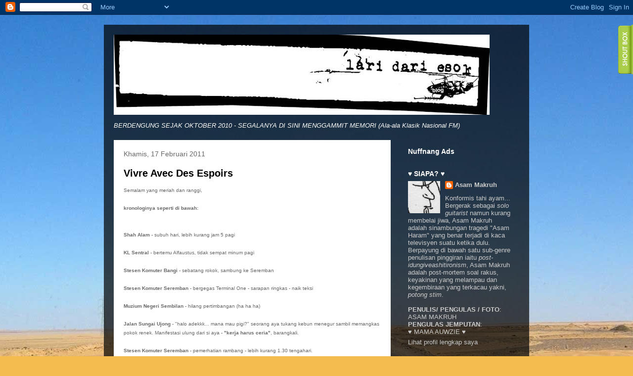

--- FILE ---
content_type: text/html; charset=UTF-8
request_url: https://asam-haram.blogspot.com/2011/02/berpeluh-dari-titik-ke-titik.html
body_size: 18465
content:
<!DOCTYPE html>
<html class='v2' dir='ltr' xmlns='http://www.w3.org/1999/xhtml' xmlns:b='http://www.google.com/2005/gml/b' xmlns:data='http://www.google.com/2005/gml/data' xmlns:expr='http://www.google.com/2005/gml/expr'>
<script type='text/javascript'>

  var _gaq = _gaq || [];
  _gaq.push(['_setAccount', 'UA-19210350-1']);
  _gaq.push(['_trackPageview']);

  (function() {
    var ga = document.createElement('script'); ga.type = 'text/javascript'; ga.async = true;
    ga.src = ('https:' == document.location.protocol ? 'https://ssl' : 'http://www') + '.google-analytics.com/ga.js';
    var s = document.getElementsByTagName('script')[0]; s.parentNode.insertBefore(ga, s);
  })();

</script>
<head>
<link href='https://www.blogger.com/static/v1/widgets/335934321-css_bundle_v2.css' rel='stylesheet' type='text/css'/>
<meta content='IE=EmulateIE7' http-equiv='X-UA-Compatible'/>
<meta content='width=1100' name='viewport'/>
<meta content='text/html; charset=UTF-8' http-equiv='Content-Type'/>
<meta content='blogger' name='generator'/>
<link href='https://asam-haram.blogspot.com/favicon.ico' rel='icon' type='image/x-icon'/>
<link href='http://asam-haram.blogspot.com/2011/02/berpeluh-dari-titik-ke-titik.html' rel='canonical'/>
<link rel="alternate" type="application/atom+xml" title="LARI DARI ESOK - Atom" href="https://asam-haram.blogspot.com/feeds/posts/default" />
<link rel="alternate" type="application/rss+xml" title="LARI DARI ESOK - RSS" href="https://asam-haram.blogspot.com/feeds/posts/default?alt=rss" />
<link rel="service.post" type="application/atom+xml" title="LARI DARI ESOK - Atom" href="https://www.blogger.com/feeds/3514861776611075123/posts/default" />

<link rel="alternate" type="application/atom+xml" title="LARI DARI ESOK - Atom" href="https://asam-haram.blogspot.com/feeds/2049867176619736230/comments/default" />
<!--Can't find substitution for tag [blog.ieCssRetrofitLinks]-->
<link href='https://blogger.googleusercontent.com/img/b/R29vZ2xl/AVvXsEjZWHskdJ9O0GinrBkgNAqpPJw5RpsJyZgBecVHW_Mac1uESatyAD-LAUz6FXelaPHh8EyQ6ARwItrvohtAdjFbw_09eoOTD6Urr7EhLcvHgq4PIEuT5WEcj28a3oPz75Q1Qwnbtq-cbBs/s200/yippppaa.jpg' rel='image_src'/>
<meta content='http://asam-haram.blogspot.com/2011/02/berpeluh-dari-titik-ke-titik.html' property='og:url'/>
<meta content='Vivre Avec Des Espoirs' property='og:title'/>
<meta content='Semalam yang meriah dan ranggi,  kronologinya seperti di bawah:   Shah Alam  - subuh hari, lebih kurang jam 5 pagi  KL Sentral  - bertemu Al...' property='og:description'/>
<meta content='https://blogger.googleusercontent.com/img/b/R29vZ2xl/AVvXsEjZWHskdJ9O0GinrBkgNAqpPJw5RpsJyZgBecVHW_Mac1uESatyAD-LAUz6FXelaPHh8EyQ6ARwItrvohtAdjFbw_09eoOTD6Urr7EhLcvHgq4PIEuT5WEcj28a3oPz75Q1Qwnbtq-cbBs/w1200-h630-p-k-no-nu/yippppaa.jpg' property='og:image'/>
<meta content='lari dari esok' name='title'/>
<meta content='lari dari esok' name='description'/>
<meta content='lari dari esok,asam haram makruh,aku budak minang ujang,internet terlampau,latiff mohidin,blogspot,gitanjali,pendita,piring hitam,alleycats,matahati,pelukis,mark rothko,sajak salleh ben joned,disko dangdut,nuffnang' name='keywords'/>
<meta content='asam makruh' name='author'/>
<meta content='asam makruh' name='owner'/>
<meta content='(c) 2010' name='copyright'/>
<title>LARI DARI ESOK: Vivre Avec Des Espoirs</title>
<style id='page-skin-1' type='text/css'><!--
/*
-----------------------------------------------
Blogger Template Style
Name:     Travel
Designer: Sookhee Lee
URL:      www.plyfly.net
----------------------------------------------- */
/* Content
----------------------------------------------- */
body {
font: normal normal 13px 'Trebuchet MS',Trebuchet,sans-serif;
color: #666666;
background: #f4bc4f url(//themes.googleusercontent.com/image?id=0BwVBOzw_-hbMMDYxYTU0MmQtZTA5Yi00MTIwLTk3ZjktZWI4MzJhMDQyOTIy) repeat-x fixed top center;
}
html body .region-inner {
min-width: 0;
max-width: 100%;
width: auto;
}
a:link {
text-decoration:none;
color: #ff9900;
}
a:visited {
text-decoration:none;
color: #b87209;
}
a:hover {
text-decoration:underline;
color: #ff9900;
}
.content-outer .content-cap-top {
height: 0;
background: transparent none repeat-x scroll top center;
}
.content-outer {
margin: 0 auto;
padding-top: 20px;
}
.content-inner {
background: transparent url(//www.blogblog.com/1kt/travel/bg_black_70.png) repeat scroll top left;
background-position: left -0;
background-color: transparent;
padding: 20px;
}
.main-inner .date-outer {
margin-bottom: 2em;
}
/* Header
----------------------------------------------- */
.header-inner .Header .titlewrapper,
.header-inner .Header .descriptionwrapper {
padding-left: 10px;
padding-right: 10px;
}
.Header h1 {
font: normal normal 60px 'Trebuchet MS',Trebuchet,sans-serif;
color: #ffffff;
}
.Header h1 a {
color: #ffffff;
}
.Header .description {
color: #666666;
font-size: 130%;
}
/* Tabs
----------------------------------------------- */
.tabs-inner {
margin: 1em 0 0;
padding: 0;
}
.tabs-inner .section {
margin: 0;
}
.tabs-inner .widget ul {
padding: 0;
background: transparent url(//www.blogblog.com/1kt/travel/bg_black_50.png) repeat scroll top center;
}
.tabs-inner .widget li {
border: none;
}
.tabs-inner .widget li a {
display: inline-block;
padding: 1em 1.5em;
color: #ffffff;
font: normal bold 16px 'Trebuchet MS',Trebuchet,sans-serif;
}
.tabs-inner .widget li.selected a,
.tabs-inner .widget li a:hover {
position: relative;
z-index: 1;
background: transparent url(//www.blogblog.com/1kt/travel/bg_black_50.png) repeat scroll top center;
color: #ffffff;
}
/* Headings
----------------------------------------------- */
h2 {
font: normal bold 14px 'Trebuchet MS',Trebuchet,sans-serif;
color: #ffffff;
}
.main-inner h2.date-header {
font: normal normal 14px 'Trebuchet MS',Trebuchet,sans-serif;
color: #666666;
}
.footer-inner .widget h2,
.sidebar .widget h2 {
padding-bottom: .5em;
}
/* Main
----------------------------------------------- */
.main-inner {
padding: 20px 0;
}
.main-inner .column-center-inner {
padding: 20px 0;
}
.main-inner .column-center-inner .section {
margin: 0 20px;
}
.main-inner .column-right-inner {
margin-left: 20px;
}
.main-inner .fauxcolumn-right-outer .fauxcolumn-inner {
margin-left: 20px;
background: transparent none repeat scroll top left;
}
.main-inner .column-left-inner {
margin-right: 20px;
}
.main-inner .fauxcolumn-left-outer .fauxcolumn-inner {
margin-right: 20px;
background: transparent none repeat scroll top left;
}
.main-inner .column-left-inner,
.main-inner .column-right-inner {
padding: 15px 0;
}
/* Posts
----------------------------------------------- */
h3.post-title {
margin-top: 20px;
}
h3.post-title a {
font: normal bold 20px 'Trebuchet MS',Trebuchet,sans-serif;
color: #000000;
}
h3.post-title a:hover {
text-decoration: underline;
}
.main-inner .column-center-outer {
background: #ffffff none repeat scroll top left;
_background-image: none;
}
.post-body {
line-height: 1.4;
position: relative;
}
.post-header {
margin: 0 0 1em;
line-height: 1.6;
}
.post-footer {
margin: .5em 0;
line-height: 1.6;
}
#blog-pager {
font-size: 140%;
}
#comments {
background: #cccccc none repeat scroll top center;
padding: 15px;
}
#comments .comment-author {
padding-top: 1.5em;
}
#comments h4,
#comments .comment-author a,
#comments .comment-timestamp a {
color: #000000;
}
#comments .comment-author:first-child {
padding-top: 0;
border-top: none;
}
.avatar-image-container {
margin: .2em 0 0;
}
/* Comments
----------------------------------------------- */
#comments a {
color: #000000;
}
.comments .comments-content .icon.blog-author {
background-repeat: no-repeat;
background-image: url([data-uri]);
}
.comments .comments-content .loadmore a {
border-top: 1px solid #000000;
border-bottom: 1px solid #000000;
}
.comments .comment-thread.inline-thread {
background: #ffffff;
}
.comments .continue {
border-top: 2px solid #000000;
}
/* Widgets
----------------------------------------------- */
.sidebar .widget {
border-bottom: 2px solid transparent;
padding-bottom: 10px;
margin: 10px 0;
}
.sidebar .widget:first-child {
margin-top: 0;
}
.sidebar .widget:last-child {
border-bottom: none;
margin-bottom: 0;
padding-bottom: 0;
}
.footer-inner .widget,
.sidebar .widget {
font: normal normal 13px 'Trebuchet MS',Trebuchet,sans-serif;
color: #cccccc;
}
.sidebar .widget a:link {
color: #cccccc;
text-decoration: none;
}
.sidebar .widget a:visited {
color: #b87209;
}
.sidebar .widget a:hover {
color: #cccccc;
text-decoration: underline;
}
.footer-inner .widget a:link {
color: #ff9900;
text-decoration: none;
}
.footer-inner .widget a:visited {
color: #b87209;
}
.footer-inner .widget a:hover {
color: #ff9900;
text-decoration: underline;
}
.widget .zippy {
color: #ffffff;
}
.footer-inner {
background: transparent none repeat scroll top center;
}
/* Mobile
----------------------------------------------- */
body.mobile  {
background-size: 100% auto;
}
body.mobile .AdSense {
margin: 0 -10px;
}
.mobile .body-fauxcolumn-outer {
background: transparent none repeat scroll top left;
}
.mobile .footer-inner .widget a:link {
color: #cccccc;
text-decoration: none;
}
.mobile .footer-inner .widget a:visited {
color: #b87209;
}
.mobile-post-outer a {
color: #000000;
}
.mobile-link-button {
background-color: #ff9900;
}
.mobile-link-button a:link, .mobile-link-button a:visited {
color: #ffffff;
}
.mobile-index-contents {
color: #666666;
}
.mobile .tabs-inner .PageList .widget-content {
background: transparent url(//www.blogblog.com/1kt/travel/bg_black_50.png) repeat scroll top center;
color: #ffffff;
}
.mobile .tabs-inner .PageList .widget-content .pagelist-arrow {
border-left: 1px solid #ffffff;
}

--></style>
<style id='template-skin-1' type='text/css'><!--
body {
min-width: 860px;
}
.content-outer, .content-fauxcolumn-outer, .region-inner {
min-width: 860px;
max-width: 860px;
_width: 860px;
}
.main-inner .columns {
padding-left: 0px;
padding-right: 260px;
}
.main-inner .fauxcolumn-center-outer {
left: 0px;
right: 260px;
/* IE6 does not respect left and right together */
_width: expression(this.parentNode.offsetWidth -
parseInt("0px") -
parseInt("260px") + 'px');
}
.main-inner .fauxcolumn-left-outer {
width: 0px;
}
.main-inner .fauxcolumn-right-outer {
width: 260px;
}
.main-inner .column-left-outer {
width: 0px;
right: 100%;
margin-left: -0px;
}
.main-inner .column-right-outer {
width: 260px;
margin-right: -260px;
}
#layout {
min-width: 0;
}
#layout .content-outer {
min-width: 0;
width: 800px;
}
#layout .region-inner {
min-width: 0;
width: auto;
}
--></style>
<link href='https://www.blogger.com/dyn-css/authorization.css?targetBlogID=3514861776611075123&amp;zx=ab8e11cc-d028-4041-a524-bf525abc9e4d' media='none' onload='if(media!=&#39;all&#39;)media=&#39;all&#39;' rel='stylesheet'/><noscript><link href='https://www.blogger.com/dyn-css/authorization.css?targetBlogID=3514861776611075123&amp;zx=ab8e11cc-d028-4041-a524-bf525abc9e4d' rel='stylesheet'/></noscript>
<meta name='google-adsense-platform-account' content='ca-host-pub-1556223355139109'/>
<meta name='google-adsense-platform-domain' content='blogspot.com'/>

</head>
<body class='loading variant-road'>
<div class='navbar section' id='navbar'><div class='widget Navbar' data-version='1' id='Navbar1'><script type="text/javascript">
    function setAttributeOnload(object, attribute, val) {
      if(window.addEventListener) {
        window.addEventListener('load',
          function(){ object[attribute] = val; }, false);
      } else {
        window.attachEvent('onload', function(){ object[attribute] = val; });
      }
    }
  </script>
<div id="navbar-iframe-container"></div>
<script type="text/javascript" src="https://apis.google.com/js/platform.js"></script>
<script type="text/javascript">
      gapi.load("gapi.iframes:gapi.iframes.style.bubble", function() {
        if (gapi.iframes && gapi.iframes.getContext) {
          gapi.iframes.getContext().openChild({
              url: 'https://www.blogger.com/navbar/3514861776611075123?po\x3d2049867176619736230\x26origin\x3dhttps://asam-haram.blogspot.com',
              where: document.getElementById("navbar-iframe-container"),
              id: "navbar-iframe"
          });
        }
      });
    </script><script type="text/javascript">
(function() {
var script = document.createElement('script');
script.type = 'text/javascript';
script.src = '//pagead2.googlesyndication.com/pagead/js/google_top_exp.js';
var head = document.getElementsByTagName('head')[0];
if (head) {
head.appendChild(script);
}})();
</script>
</div></div>
<div class='body-fauxcolumns'>
<div class='fauxcolumn-outer body-fauxcolumn-outer'>
<div class='cap-top'>
<div class='cap-left'></div>
<div class='cap-right'></div>
</div>
<div class='fauxborder-left'>
<div class='fauxborder-right'></div>
<div class='fauxcolumn-inner'>
</div>
</div>
<div class='cap-bottom'>
<div class='cap-left'></div>
<div class='cap-right'></div>
</div>
</div>
</div>
<div class='content'>
<div class='content-fauxcolumns'>
<div class='fauxcolumn-outer content-fauxcolumn-outer'>
<div class='cap-top'>
<div class='cap-left'></div>
<div class='cap-right'></div>
</div>
<div class='fauxborder-left'>
<div class='fauxborder-right'></div>
<div class='fauxcolumn-inner'>
</div>
</div>
<div class='cap-bottom'>
<div class='cap-left'></div>
<div class='cap-right'></div>
</div>
</div>
</div>
<div class='content-outer'>
<div class='content-cap-top cap-top'>
<div class='cap-left'></div>
<div class='cap-right'></div>
</div>
<div class='fauxborder-left content-fauxborder-left'>
<div class='fauxborder-right content-fauxborder-right'></div>
<div class='content-inner'>
<header>
<div class='header-outer'>
<div class='header-cap-top cap-top'>
<div class='cap-left'></div>
<div class='cap-right'></div>
</div>
<div class='fauxborder-left header-fauxborder-left'>
<div class='fauxborder-right header-fauxborder-right'></div>
<div class='region-inner header-inner'>
<div class='header section' id='header'><div class='widget Header' data-version='1' id='Header1'>
<div id='header-inner'>
<a href='https://asam-haram.blogspot.com/' style='display: block'>
<img alt='LARI DARI ESOK' height='162px; ' id='Header1_headerimg' src='https://blogger.googleusercontent.com/img/b/R29vZ2xl/AVvXsEjD5bB3WSqqw818ZCO8S8OdBoCSyy2Pr139bTEgWhBClbbXNTmo2Ny_mgs7cIZ73gFWfgPahqe274w1Bd_QX18eHZgh4ce0ikFsue39zyTPHIjs81SSZkWmZwHqM4HbUThYXc04rlL9HEw/s760/lari-dari-rumah.jpg' style='display: block' width='760px; '/>
</a>
</div>
</div></div>
</div>
</div>
<div class='header-cap-bottom cap-bottom'>
<div class='cap-left'></div>
<div class='cap-right'></div>
</div>
</div>
</header>
<div class='tabs-outer'>
<div class='tabs-cap-top cap-top'>
<div class='cap-left'></div>
<div class='cap-right'></div>
</div>
<div class='fauxborder-left tabs-fauxborder-left'>
<div class='fauxborder-right tabs-fauxborder-right'></div>
<div class='region-inner tabs-inner'>
<div class='tabs section' id='crosscol'><div class='widget Text' data-version='1' id='Text1'>
<div class='widget-content'>
<span style="font-style: italic; color: rgb(255, 255, 255);">BERDENGUNG SEJAK OKTOBER 2010</span><span style="font-style: italic; color: rgb(255, 255, 255);"> - SEGALANYA DI SINI MENGGAMMIT MEMORI</span><span style="font-style: italic; color: rgb(255, 255, 255);"> (Ala-ala Klasik Nasional FM)</span><br/>
</div>
<div class='clear'></div>
</div></div>
<div class='tabs no-items section' id='crosscol-overflow'></div>
</div>
</div>
<div class='tabs-cap-bottom cap-bottom'>
<div class='cap-left'></div>
<div class='cap-right'></div>
</div>
</div>
<div class='main-outer'>
<div class='main-cap-top cap-top'>
<div class='cap-left'></div>
<div class='cap-right'></div>
</div>
<div class='fauxborder-left main-fauxborder-left'>
<div class='fauxborder-right main-fauxborder-right'></div>
<div class='region-inner main-inner'>
<div class='columns fauxcolumns'>
<div class='fauxcolumn-outer fauxcolumn-center-outer'>
<div class='cap-top'>
<div class='cap-left'></div>
<div class='cap-right'></div>
</div>
<div class='fauxborder-left'>
<div class='fauxborder-right'></div>
<div class='fauxcolumn-inner'>
</div>
</div>
<div class='cap-bottom'>
<div class='cap-left'></div>
<div class='cap-right'></div>
</div>
</div>
<div class='fauxcolumn-outer fauxcolumn-left-outer'>
<div class='cap-top'>
<div class='cap-left'></div>
<div class='cap-right'></div>
</div>
<div class='fauxborder-left'>
<div class='fauxborder-right'></div>
<div class='fauxcolumn-inner'>
</div>
</div>
<div class='cap-bottom'>
<div class='cap-left'></div>
<div class='cap-right'></div>
</div>
</div>
<div class='fauxcolumn-outer fauxcolumn-right-outer'>
<div class='cap-top'>
<div class='cap-left'></div>
<div class='cap-right'></div>
</div>
<div class='fauxborder-left'>
<div class='fauxborder-right'></div>
<div class='fauxcolumn-inner'>
</div>
</div>
<div class='cap-bottom'>
<div class='cap-left'></div>
<div class='cap-right'></div>
</div>
</div>
<!-- corrects IE6 width calculation -->
<div class='columns-inner'>
<div class='column-center-outer'>
<div class='column-center-inner'>
<div class='main section' id='main'><div class='widget Blog' data-version='1' id='Blog1'>
<div class='blog-posts hfeed'>

          <div class="date-outer">
        
<h2 class='date-header'><span>Khamis, 17 Februari 2011</span></h2>

          <div class="date-posts">
        
<div class='post-outer'>
<div class='post hentry'>
<a name='2049867176619736230'></a>
<h3 class='post-title entry-title'>
<a href='https://asam-haram.blogspot.com/2011/02/berpeluh-dari-titik-ke-titik.html'>Vivre Avec Des Espoirs</a>
</h3>
<div class='post-header'>
<div class='post-header-line-1'></div>
</div>
<div class='post-body entry-content'>
<div style="font-family: Verdana,sans-serif;"><span style="font-size: x-small;">Semalam yang meriah dan ranggi,</span></div><div style="font-family: Verdana,sans-serif;"><br />
<span style="font-size: x-small;"><b>kronologinya seperti di bawah:</b></span></div><div style="font-family: Verdana,sans-serif;"><b><br />
</b><br />
<span style="font-size: x-small;"><b>Shah Alam</b> - subuh hari, lebih kurang jam 5 pagi</span></div><div style="font-family: Verdana,sans-serif;"><br />
<span style="font-size: x-small;"><b>KL Sentral</b> - bertemu Alfaustus, tidak sempat minum pagi</span></div><div style="font-family: Verdana,sans-serif;"><br />
<span style="font-size: x-small;"><b>Stesen Komuter Bangi</b> - sebatang rokok, sambung ke Seremban</span></div><div style="font-family: Verdana,sans-serif;"><br />
<span style="font-size: x-small;"><b>Stesen Komuter Seremban</b> - bergegas Terminal One - sarapan ringkas - naik teksi</span></div><div style="font-family: Verdana,sans-serif;"><br />
<span style="font-size: x-small;"><b>Muzium Negeri Sembilan</b> - hilang pertimbangan (ha ha ha)</span></div><div style="font-family: Verdana,sans-serif;"><br />
<span style="font-size: x-small;"><b>Jalan Sungai Ujong</b> - "halo adekkk... mana mau pigi?" seorang aya tukang kebun menegur sambil memangkas pokok renek. Manifestasi ulung dari si aya - <b>"kerja harus ceria"</b>, barangkali.</span></div><div style="font-family: Verdana,sans-serif;"><br />
<span style="font-size: x-small;"><b>Stesen Komuter Seremban</b> - pemerhatian rambang - lebih kurang 1.30 tengahari.</span></div><div style="font-family: Verdana,sans-serif;"><br />
<span style="font-size: x-small;"><b>KL Sentral</b> - hampir 3 petang - menjamu selera di smoking room</span></div><div style="font-family: Verdana,sans-serif;"><br />
<span style="font-size: x-small;"><b>Stesen Komuter Bank Negara</b> - menunggu seseorang</span></div><div style="font-family: Verdana,sans-serif;"><br />
<span style="font-size: x-small;"><b>JKR atas bukit tu</b> - "Oh! Tak sangka ada studio <i>larangan</i> di sini" kata ku di dalam hati- menyelongkar studio seorang pelukis abstrak-ekspresionis yang baru dapat anugerah yang agak prestij baru-baru ini. Wajahnya girang, walaupun baru pulang dari Gurun Sahara, namun kekal bersemangat.. barangkali kerana RM xx, xxx bakal menjelang, jadi semakin lah bertambah-tambah semangat beliau (macam api!). Sedapnya menjadi pelukis yang kaya raya, kan? kan? kan?</span></div><div style="font-family: Verdana,sans-serif;"><br />
<table cellpadding="0" cellspacing="0" class="tr-caption-container" style="float: left; margin-right: 1em; text-align: left;"><tbody>
<tr><td style="text-align: center;"><a href="https://blogger.googleusercontent.com/img/b/R29vZ2xl/AVvXsEjZWHskdJ9O0GinrBkgNAqpPJw5RpsJyZgBecVHW_Mac1uESatyAD-LAUz6FXelaPHh8EyQ6ARwItrvohtAdjFbw_09eoOTD6Urr7EhLcvHgq4PIEuT5WEcj28a3oPz75Q1Qwnbtq-cbBs/s1600/yippppaa.jpg" style="clear: left; margin-bottom: 1em; margin-left: auto; margin-right: auto;"><img border="0" height="200" src="https://blogger.googleusercontent.com/img/b/R29vZ2xl/AVvXsEjZWHskdJ9O0GinrBkgNAqpPJw5RpsJyZgBecVHW_Mac1uESatyAD-LAUz6FXelaPHh8EyQ6ARwItrvohtAdjFbw_09eoOTD6Urr7EhLcvHgq4PIEuT5WEcj28a3oPz75Q1Qwnbtq-cbBs/s200/yippppaa.jpg" width="128" /></a></td></tr>
<tr><td class="tr-caption" style="text-align: center;">Aksi separa sensasi</td></tr>
</tbody></table><span style="font-size: x-small;"><b>ASWARA </b>- Di kafe tempat penghuni ASWARA mundar-mandir dan melepas lelah. Mati-mati saya menyangka ASWARA terletak di sekitar Balai Seni / Perpustakaan sana, rupanya di sini. Saya lihat pelajarnya jauh berbeza dari zaman saya belajar dahulu, "mana dia orang dapat duit makan <i>french fries</i> dan hisap rokok mahal nih?" getus hati ku. Riang-ria belaka, ada juga gaya-gaya artis dan pelajar Akademi Fantasia, macam-macam gaya ada, artistik barangkali? Minum teh O ais dan mendengar syarahan dan saringan minda berbahaya dari (*tutt* rahsia) dan Alfaustus. Kasihan melihat beliau menggulung rokok, macam ada yang tak kena saja! Itulah dia, sampai nak gulung rokok pun <i>robust</i> dan <i>expressionistic</i> juga! Ha ha ha.</span></div><div style="font-family: Verdana,sans-serif;"><br />
<span style="font-size: x-small;"><b>Stesen Komuter Bank Negara</b> - tren dibatalkan, dah jadi ritual pula - waktu puncak = tren tergendala = identiti KTM Berhad. Pencapaian yang konsisten, tahniah!</span></div><div style="font-family: Verdana,sans-serif;"><br />
<span style="font-size: x-small;"><b>Seksyen 19</b> - hampir jam 8 malam, hujan turun, tayar depan kereta terbenam dalam lumpur, mujur ada <i>skill </i>gaya Camel Trophy, lantas berjaya keluar dari lubuk (parking haram da...). Tiba di rumah, menunaikan apa yang patut, makan chi chong fun (betui ka ejaan?), selak buku Basquait, hingga terlelap.</span></div><div style="font-family: Verdana,sans-serif;"><span style="font-size: x-small;"><br />
</span></div><div style="font-family: Verdana,sans-serif;"><span style="font-size: x-small;"><b>kesimpulan</b>:</span></div><div style="font-family: Verdana,sans-serif;"><span style="font-size: x-small;">kembara penuh terisi - dengan jejak penuh sensasi.</span><br />
<br />
<span style="font-size: x-small;"><iframe allowfullscreen="" frameborder="0" height="390" src="//www.youtube.com/embed/tTdPuAm2Zi8" title="YouTube video player" width="480"></iframe> </span></div><div style="font-family: Verdana,sans-serif;"><span style="font-size: x-small;"><br />
</span></div>
<div style='clear: both;'></div>
</div>
<div class='post-footer'>
<div class='post-footer-line post-footer-line-1'><span class='post-author vcard'>
Dicatat oleh
<span class='fn'>Asam Makruh</span>
</span>
<span class='post-timestamp'>
di
<a class='timestamp-link' href='https://asam-haram.blogspot.com/2011/02/berpeluh-dari-titik-ke-titik.html' rel='bookmark' title='permanent link'><abbr class='published' title='2011-02-17T19:05:00+08:00'>7:05&#8239;PTG</abbr></a>
</span>
<span class='post-comment-link'>
</span>
<span class='post-icons'>
<span class='item-control blog-admin pid-191439622'>
<a href='https://www.blogger.com/post-edit.g?blogID=3514861776611075123&postID=2049867176619736230&from=pencil' title='Edit Catatan'>
<img alt='' class='icon-action' height='18' src='https://resources.blogblog.com/img/icon18_edit_allbkg.gif' width='18'/>
</a>
</span>
</span>
<div class='post-share-buttons'>
<a class='goog-inline-block share-button sb-email' href='https://www.blogger.com/share-post.g?blogID=3514861776611075123&postID=2049867176619736230&target=email' target='_blank' title='E-melkan Ini'><span class='share-button-link-text'>E-melkan Ini</span></a><a class='goog-inline-block share-button sb-blog' href='https://www.blogger.com/share-post.g?blogID=3514861776611075123&postID=2049867176619736230&target=blog' onclick='window.open(this.href, "_blank", "height=270,width=475"); return false;' target='_blank' title='BlogThis!'><span class='share-button-link-text'>BlogThis!</span></a><a class='goog-inline-block share-button sb-twitter' href='https://www.blogger.com/share-post.g?blogID=3514861776611075123&postID=2049867176619736230&target=twitter' target='_blank' title='Kongsi pada X'><span class='share-button-link-text'>Kongsi pada X</span></a><a class='goog-inline-block share-button sb-facebook' href='https://www.blogger.com/share-post.g?blogID=3514861776611075123&postID=2049867176619736230&target=facebook' onclick='window.open(this.href, "_blank", "height=430,width=640"); return false;' target='_blank' title='Kongsi ke Facebook'><span class='share-button-link-text'>Kongsi ke Facebook</span></a><a class='goog-inline-block share-button sb-pinterest' href='https://www.blogger.com/share-post.g?blogID=3514861776611075123&postID=2049867176619736230&target=pinterest' target='_blank' title='Kongsi ke Pinterest'><span class='share-button-link-text'>Kongsi ke Pinterest</span></a>
</div>
</div>
<div class='post-footer-line post-footer-line-2'><span class='post-labels'>
Label:
<a href='https://asam-haram.blogspot.com/search/label/kembara%20lagi' rel='tag'>kembara lagi</a>
</span>
</div>
<div class='post-footer-line post-footer-line-3'><span class='post-location'>
</span>
</div>
</div>
</div>
<div class='comments' id='comments'>
<a name='comments'></a>
<h4>4 ulasan:</h4>
<div class='comments-content'>
<script async='async' src='' type='text/javascript'></script>
<script type='text/javascript'>
    (function() {
      var items = null;
      var msgs = null;
      var config = {};

// <![CDATA[
      var cursor = null;
      if (items && items.length > 0) {
        cursor = parseInt(items[items.length - 1].timestamp) + 1;
      }

      var bodyFromEntry = function(entry) {
        var text = (entry &&
                    ((entry.content && entry.content.$t) ||
                     (entry.summary && entry.summary.$t))) ||
            '';
        if (entry && entry.gd$extendedProperty) {
          for (var k in entry.gd$extendedProperty) {
            if (entry.gd$extendedProperty[k].name == 'blogger.contentRemoved') {
              return '<span class="deleted-comment">' + text + '</span>';
            }
          }
        }
        return text;
      }

      var parse = function(data) {
        cursor = null;
        var comments = [];
        if (data && data.feed && data.feed.entry) {
          for (var i = 0, entry; entry = data.feed.entry[i]; i++) {
            var comment = {};
            // comment ID, parsed out of the original id format
            var id = /blog-(\d+).post-(\d+)/.exec(entry.id.$t);
            comment.id = id ? id[2] : null;
            comment.body = bodyFromEntry(entry);
            comment.timestamp = Date.parse(entry.published.$t) + '';
            if (entry.author && entry.author.constructor === Array) {
              var auth = entry.author[0];
              if (auth) {
                comment.author = {
                  name: (auth.name ? auth.name.$t : undefined),
                  profileUrl: (auth.uri ? auth.uri.$t : undefined),
                  avatarUrl: (auth.gd$image ? auth.gd$image.src : undefined)
                };
              }
            }
            if (entry.link) {
              if (entry.link[2]) {
                comment.link = comment.permalink = entry.link[2].href;
              }
              if (entry.link[3]) {
                var pid = /.*comments\/default\/(\d+)\?.*/.exec(entry.link[3].href);
                if (pid && pid[1]) {
                  comment.parentId = pid[1];
                }
              }
            }
            comment.deleteclass = 'item-control blog-admin';
            if (entry.gd$extendedProperty) {
              for (var k in entry.gd$extendedProperty) {
                if (entry.gd$extendedProperty[k].name == 'blogger.itemClass') {
                  comment.deleteclass += ' ' + entry.gd$extendedProperty[k].value;
                } else if (entry.gd$extendedProperty[k].name == 'blogger.displayTime') {
                  comment.displayTime = entry.gd$extendedProperty[k].value;
                }
              }
            }
            comments.push(comment);
          }
        }
        return comments;
      };

      var paginator = function(callback) {
        if (hasMore()) {
          var url = config.feed + '?alt=json&v=2&orderby=published&reverse=false&max-results=50';
          if (cursor) {
            url += '&published-min=' + new Date(cursor).toISOString();
          }
          window.bloggercomments = function(data) {
            var parsed = parse(data);
            cursor = parsed.length < 50 ? null
                : parseInt(parsed[parsed.length - 1].timestamp) + 1
            callback(parsed);
            window.bloggercomments = null;
          }
          url += '&callback=bloggercomments';
          var script = document.createElement('script');
          script.type = 'text/javascript';
          script.src = url;
          document.getElementsByTagName('head')[0].appendChild(script);
        }
      };
      var hasMore = function() {
        return !!cursor;
      };
      var getMeta = function(key, comment) {
        if ('iswriter' == key) {
          var matches = !!comment.author
              && comment.author.name == config.authorName
              && comment.author.profileUrl == config.authorUrl;
          return matches ? 'true' : '';
        } else if ('deletelink' == key) {
          return config.baseUri + '/comment/delete/'
               + config.blogId + '/' + comment.id;
        } else if ('deleteclass' == key) {
          return comment.deleteclass;
        }
        return '';
      };

      var replybox = null;
      var replyUrlParts = null;
      var replyParent = undefined;

      var onReply = function(commentId, domId) {
        if (replybox == null) {
          // lazily cache replybox, and adjust to suit this style:
          replybox = document.getElementById('comment-editor');
          if (replybox != null) {
            replybox.height = '250px';
            replybox.style.display = 'block';
            replyUrlParts = replybox.src.split('#');
          }
        }
        if (replybox && (commentId !== replyParent)) {
          replybox.src = '';
          document.getElementById(domId).insertBefore(replybox, null);
          replybox.src = replyUrlParts[0]
              + (commentId ? '&parentID=' + commentId : '')
              + '#' + replyUrlParts[1];
          replyParent = commentId;
        }
      };

      var hash = (window.location.hash || '#').substring(1);
      var startThread, targetComment;
      if (/^comment-form_/.test(hash)) {
        startThread = hash.substring('comment-form_'.length);
      } else if (/^c[0-9]+$/.test(hash)) {
        targetComment = hash.substring(1);
      }

      // Configure commenting API:
      var configJso = {
        'maxDepth': config.maxThreadDepth
      };
      var provider = {
        'id': config.postId,
        'data': items,
        'loadNext': paginator,
        'hasMore': hasMore,
        'getMeta': getMeta,
        'onReply': onReply,
        'rendered': true,
        'initComment': targetComment,
        'initReplyThread': startThread,
        'config': configJso,
        'messages': msgs
      };

      var render = function() {
        if (window.goog && window.goog.comments) {
          var holder = document.getElementById('comment-holder');
          window.goog.comments.render(holder, provider);
        }
      };

      // render now, or queue to render when library loads:
      if (window.goog && window.goog.comments) {
        render();
      } else {
        window.goog = window.goog || {};
        window.goog.comments = window.goog.comments || {};
        window.goog.comments.loadQueue = window.goog.comments.loadQueue || [];
        window.goog.comments.loadQueue.push(render);
      }
    })();
// ]]>
  </script>
<div id='comment-holder'>
<div class="comment-thread toplevel-thread"><ol id="top-ra"><li class="comment" id="c4365935931487362089"><div class="avatar-image-container"><img src="//blogger.googleusercontent.com/img/b/R29vZ2xl/AVvXsEgKIJyUzcB-ryO-rRu6jRt-lV3okieGG8rBvyX-nxYUzqtKpw17-MgR9gWJ_Gfu0t9YaulBIGpuzIKSnG7ZeIvQ6Emhz5FIBaVEc2ojgYjJ0bVJjPLQsyoCSN_I2T4GOA/s45-c/misae.jpg" alt=""/></div><div class="comment-block"><div class="comment-header"><cite class="user"><a href="https://www.blogger.com/profile/11877594570805345110" rel="nofollow">Kasmawati Jaafar</a></cite><span class="icon user "></span><span class="datetime secondary-text"><a rel="nofollow" href="https://asam-haram.blogspot.com/2011/02/berpeluh-dari-titik-ke-titik.html?showComment=1297996768374#c4365935931487362089">18 Februari 2011 pada 10:39&#8239;PG</a></span></div><p class="comment-content">penat x? sebab saya baca pun macam terasa penatnya..</p><span class="comment-actions secondary-text"><a class="comment-reply" target="_self" data-comment-id="4365935931487362089">Balas</a><span class="item-control blog-admin blog-admin pid-679358243"><a target="_self" href="https://www.blogger.com/comment/delete/3514861776611075123/4365935931487362089">Padam</a></span></span></div><div class="comment-replies"><div id="c4365935931487362089-rt" class="comment-thread inline-thread hidden"><span class="thread-toggle thread-expanded"><span class="thread-arrow"></span><span class="thread-count"><a target="_self">Balasan</a></span></span><ol id="c4365935931487362089-ra" class="thread-chrome thread-expanded"><div></div><div id="c4365935931487362089-continue" class="continue"><a class="comment-reply" target="_self" data-comment-id="4365935931487362089">Balas</a></div></ol></div></div><div class="comment-replybox-single" id="c4365935931487362089-ce"></div></li><li class="comment" id="c3280341667909773155"><div class="avatar-image-container"><img src="//blogger.googleusercontent.com/img/b/R29vZ2xl/AVvXsEhLrH-FrTmIS-76Y7LVRFhKOgFhQ1rEjhJwRUQDx4pkPN5Yu65eIJH5EQ5Hg4moSxFn58X9Paqc1ZRFe8MF4vSRUzl7p0O6nsxSXGIltp0r4nXUqA29tp5EBkvDguZUOA/s45-c/apam.jpg" alt=""/></div><div class="comment-block"><div class="comment-header"><cite class="user"><a href="https://www.blogger.com/profile/03753238584662468990" rel="nofollow">Asam Makruh</a></cite><span class="icon user blog-author"></span><span class="datetime secondary-text"><a rel="nofollow" href="https://asam-haram.blogspot.com/2011/02/berpeluh-dari-titik-ke-titik.html?showComment=1298044087371#c3280341667909773155">18 Februari 2011 pada 11:48&#8239;PTG</a></span></div><p class="comment-content">hehe... penat boleh tahan jugak la kasma, penat yang bikin tido spesis &quot;tido mati&quot; hehe</p><span class="comment-actions secondary-text"><a class="comment-reply" target="_self" data-comment-id="3280341667909773155">Balas</a><span class="item-control blog-admin blog-admin pid-191439622"><a target="_self" href="https://www.blogger.com/comment/delete/3514861776611075123/3280341667909773155">Padam</a></span></span></div><div class="comment-replies"><div id="c3280341667909773155-rt" class="comment-thread inline-thread hidden"><span class="thread-toggle thread-expanded"><span class="thread-arrow"></span><span class="thread-count"><a target="_self">Balasan</a></span></span><ol id="c3280341667909773155-ra" class="thread-chrome thread-expanded"><div></div><div id="c3280341667909773155-continue" class="continue"><a class="comment-reply" target="_self" data-comment-id="3280341667909773155">Balas</a></div></ol></div></div><div class="comment-replybox-single" id="c3280341667909773155-ce"></div></li><li class="comment" id="c8835311535249437155"><div class="avatar-image-container"><img src="//www.blogger.com/img/blogger_logo_round_35.png" alt=""/></div><div class="comment-block"><div class="comment-header"><cite class="user"><a href="https://www.blogger.com/profile/03799067826883350657" rel="nofollow">the artist and i</a></cite><span class="icon user "></span><span class="datetime secondary-text"><a rel="nofollow" href="https://asam-haram.blogspot.com/2011/02/berpeluh-dari-titik-ke-titik.html?showComment=1298128062836#c8835311535249437155">19 Februari 2011 pada 11:07&#8239;PTG</a></span></div><p class="comment-content">yo karim!</p><span class="comment-actions secondary-text"><a class="comment-reply" target="_self" data-comment-id="8835311535249437155">Balas</a><span class="item-control blog-admin blog-admin pid-848487249"><a target="_self" href="https://www.blogger.com/comment/delete/3514861776611075123/8835311535249437155">Padam</a></span></span></div><div class="comment-replies"><div id="c8835311535249437155-rt" class="comment-thread inline-thread hidden"><span class="thread-toggle thread-expanded"><span class="thread-arrow"></span><span class="thread-count"><a target="_self">Balasan</a></span></span><ol id="c8835311535249437155-ra" class="thread-chrome thread-expanded"><div></div><div id="c8835311535249437155-continue" class="continue"><a class="comment-reply" target="_self" data-comment-id="8835311535249437155">Balas</a></div></ol></div></div><div class="comment-replybox-single" id="c8835311535249437155-ce"></div></li><li class="comment" id="c1197973335652421297"><div class="avatar-image-container"><img src="//blogger.googleusercontent.com/img/b/R29vZ2xl/AVvXsEiHFMhsGmJLBBcf6Vm4crXPtKWhO8Fs7xpPjOkbPMIur18Ue9xZU7pZEmO5-XMtTK70Wtk5YWMVIuXfoIRU1w17-j2FvszmEjyXYcM8IRiPvHFghhaOe9JXA--nAeOyTA/s45-c/LG33.jpg" alt=""/></div><div class="comment-block"><div class="comment-header"><cite class="user"><a href="https://www.blogger.com/profile/01196216378010222338" rel="nofollow">Möbius</a></cite><span class="icon user "></span><span class="datetime secondary-text"><a rel="nofollow" href="https://asam-haram.blogspot.com/2011/02/berpeluh-dari-titik-ke-titik.html?showComment=1298211591975#c1197973335652421297">20 Februari 2011 pada 10:19&#8239;PTG</a></span></div><p class="comment-content">on a wire between will and what will be</p><span class="comment-actions secondary-text"><a class="comment-reply" target="_self" data-comment-id="1197973335652421297">Balas</a><span class="item-control blog-admin blog-admin pid-819261778"><a target="_self" href="https://www.blogger.com/comment/delete/3514861776611075123/1197973335652421297">Padam</a></span></span></div><div class="comment-replies"><div id="c1197973335652421297-rt" class="comment-thread inline-thread hidden"><span class="thread-toggle thread-expanded"><span class="thread-arrow"></span><span class="thread-count"><a target="_self">Balasan</a></span></span><ol id="c1197973335652421297-ra" class="thread-chrome thread-expanded"><div></div><div id="c1197973335652421297-continue" class="continue"><a class="comment-reply" target="_self" data-comment-id="1197973335652421297">Balas</a></div></ol></div></div><div class="comment-replybox-single" id="c1197973335652421297-ce"></div></li></ol><div id="top-continue" class="continue"><a class="comment-reply" target="_self">Tambah ulasan</a></div><div class="comment-replybox-thread" id="top-ce"></div><div class="loadmore hidden" data-post-id="2049867176619736230"><a target="_self">Muatkan lagi...</a></div></div>
</div>
</div>
<p class='comment-footer'>
<div class='comment-form'>
<a name='comment-form'></a>
<p>
</p>
<a href='https://www.blogger.com/comment/frame/3514861776611075123?po=2049867176619736230&hl=ms&saa=85391&origin=https://asam-haram.blogspot.com' id='comment-editor-src'></a>
<iframe allowtransparency='true' class='blogger-iframe-colorize blogger-comment-from-post' frameborder='0' height='410px' id='comment-editor' name='comment-editor' src='' width='100%'></iframe>
<script src='https://www.blogger.com/static/v1/jsbin/2830521187-comment_from_post_iframe.js' type='text/javascript'></script>
<script type='text/javascript'>
      BLOG_CMT_createIframe('https://www.blogger.com/rpc_relay.html');
    </script>
</div>
</p>
<div id='backlinks-container'>
<div id='Blog1_backlinks-container'>
</div>
</div>
</div>
</div>

        </div></div>
      
</div>
<div class='blog-pager' id='blog-pager'>
<span id='blog-pager-newer-link'>
<a class='blog-pager-newer-link' href='https://asam-haram.blogspot.com/2011/02/jangan-stress.html' id='Blog1_blog-pager-newer-link' title='Catatan Terbaru'>Catatan Terbaru</a>
</span>
<span id='blog-pager-older-link'>
<a class='blog-pager-older-link' href='https://asam-haram.blogspot.com/2011/02/morning-sir.html' id='Blog1_blog-pager-older-link' title='Catatan Lama'>Catatan Lama</a>
</span>
<a class='home-link' href='https://asam-haram.blogspot.com/'>Laman utama</a>
</div>
<div class='clear'></div>
<div class='post-feeds'>
<div class='feed-links'>
Langgan:
<a class='feed-link' href='https://asam-haram.blogspot.com/feeds/2049867176619736230/comments/default' target='_blank' type='application/atom+xml'>Catat Ulasan (Atom)</a>
</div>
</div>
</div></div>
</div>
</div>
<div class='column-left-outer'>
<div class='column-left-inner'>
<aside>
</aside>
</div>
</div>
<div class='column-right-outer'>
<div class='column-right-inner'>
<aside>
<div class='sidebar section' id='sidebar-right-1'><div class='widget HTML' data-version='1' id='HTML1'>
<h2 class='title'>Nuffnang Ads</h2>
<div class='widget-content'>
<!-- nuffnang -->
<script type="text/javascript">
nuffnang_bid = "37b9023bda2462f8f1094666cc82a207";
</script>
<script type="text/javascript" src="//synad2.nuffnang.com.my/lmn.js"></script>
<!-- nuffnang-->
</div>
<div class='clear'></div>
</div><div class='widget Profile' data-version='1' id='Profile1'>
<h2>&#9829; SIAPA? &#9829;</h2>
<div class='widget-content'>
<a href='https://www.blogger.com/profile/03753238584662468990'><img alt='Foto saya' class='profile-img' height='65' src='//blogger.googleusercontent.com/img/b/R29vZ2xl/AVvXsEhLrH-FrTmIS-76Y7LVRFhKOgFhQ1rEjhJwRUQDx4pkPN5Yu65eIJH5EQ5Hg4moSxFn58X9Paqc1ZRFe8MF4vSRUzl7p0O6nsxSXGIltp0r4nXUqA29tp5EBkvDguZUOA/s220/apam.jpg' width='65'/></a>
<dl class='profile-datablock'>
<dt class='profile-data'>
<a class='profile-name-link g-profile' href='https://www.blogger.com/profile/03753238584662468990' rel='author' style='background-image: url(//www.blogger.com/img/logo-16.png);'>
Asam Makruh
</a>
</dt>
<dd class='profile-textblock'>Konformis tahi ayam... Bergerak sebagai <i>solo guitarist</i> namun kurang membelai jiwa, Asam Makruh adalah sinambungan tragedi "Asam Haram" yang benar terjadi di kaca televisyen suatu ketika dulu. Berpayung di bawah satu sub-genre penulisan pinggiran iaitu <i>post-idungiveashitironism</i>, Asam Makruh adalah post-mortem soal rakus, keyakinan yang melampau dan kegembiraan yang terkacau yakni, <i>potong stim</i>.

<br><br><b>PENULIS/ PENGULAS / FOTO</b>:
ASAM MAKRUH<br>
<b>PENGULAS JEMPUTAN</b>:<br>
&#9829; MAMA AUWZIE &#9829;</dd>
</dl>
<a class='profile-link' href='https://www.blogger.com/profile/03753238584662468990' rel='author'>Lihat profil lengkap saya</a>
<div class='clear'></div>
</div>
</div><div class='widget Stats' data-version='1' id='Stats1'>
<h2>statistik</h2>
<div class='widget-content'>
<div id='Stats1_content' style='display: none;'>
<span class='counter-wrapper text-counter-wrapper' id='Stats1_totalCount'>
</span>
<div class='clear'></div>
</div>
</div>
</div><div class='widget BloggerButton' data-version='1' id='BloggerButton1'>
<div class='widget-content'>
<a href='https://www.blogger.com'><img alt="Powered By Blogger" src="//img1.blogblog.com/html/buttons/blogger-ipower-kahki.gif"></a>
<div class='clear'></div>
</div>
</div><div class='widget HTML' data-version='1' id='HTML5'>
<div class='widget-content'>
<style type="text/css">
#gb{
position:fixed;
top:50px;
z-index:+1000;
}
* html #gb{position:relative;}

.gbtab{
height:100px;
width:30px;
float:left;
cursor:pointer;
background:url('https://blogger.googleusercontent.com/img/b/R29vZ2xl/AVvXsEjjxpfUUXEMK9SgDKe9bqnzU20zKivkoJb-D29bfLymvr8B4fSN9mXEGK2AYPZltAx8U8k9MViTJ9kGiRWir-SxvgMjh8h6M2vAMP0bDJyzoTZVLFTzt21QER3uzL9D1GutdAwcL-yf4hTH/s320/tabs.png') no-repeat;
}
.gbcontent{
float:left;
border:2px solid #666666;
background:#F5F5F5;
padding:10px;
}
</style>

<script type="text/javascript">
function showHideGB(){
var gb = document.getElementById("gb");
var w = gb.offsetWidth;
gb.opened ? moveGB(0, 30-w) : moveGB(20-w, 0);
gb.opened = !gb.opened;
}
function moveGB(x0, xf){
var gb = document.getElementById("gb");
var dx = Math.abs(x0-xf) > 10 ? 5 : 1;
var dir = xf>x0 ? 1 : -1;
var x = x0 + dx * dir;
gb.style.right = x.toString() + "px";
if(x0!=xf){setTimeout("moveGB("+x+", "+xf+")", 10);}
}
</script>
<div id="gb">
<div class="gbtab" onclick="showHideGB()">   </div>
<div class="gbcontent">
<!-- Begin ShoutMix - http://www.shoutmix.com --><iframe title="asamharam" src="http://www.shoutmix.com/?asamharam" width="100%" height="460" frameborder="0" scrolling="auto"><a href="http://www.shoutmix.com/?asamharam">View shoutbox</a></iframe><br /><a href="http://www.shoutmix.com" title="Get your own free shoutbox chat widget at ShoutMix!">ShoutMix chat widget</a><br /><!-- End ShoutMix -->
 <div style="text-align:right">
<a href="javascript:showHideGB()">
[close]
</a>
</div>
</div>
</div>
<script type="text/javascript">
var gb = document.getElementById("gb");
gb.style.right = (30-gb.offsetWidth).toString() + "px";
</script>
</div>
<div class='clear'></div>
</div><div class='widget Text' data-version='1' id='Text2'>
<h2 class='title'>KHIDMAT PELANGGAN</h2>
<div class='widget-content'>
hubungi :<span style="font-weight: bold;"><br />laridariesok (AT)  gmail.com</span><br /><span style="font-style: italic;">spammer</span> harus bertaubat.<br />
</div>
<div class='clear'></div>
</div><div class='widget HTML' data-version='1' id='HTML3'>
<div class='widget-content'>
<p><a href="http://feeds.feedburner.com/LariDariEsok" rel="alternate" type="application/rss+xml"><img src="https://lh3.googleusercontent.com/blogger_img_proxy/AEn0k_uxF_ReLYTGewKYCVAThU7PKKduZw-LpqNQxcKVB7dviE6eRR7wgKCqdpAgRpjPiY8G2DZ4A9CcGXgNoIac7uFUzk_y5GE_TxCyTNMflbaRwAe2yCb2pLWyrBmZ8bQ=s0-d" alt="" style="vertical-align:middle;border:0"></a>&nbsp;<a href="http://feeds.feedburner.com/LariDariEsok" rel="alternate" type="application/rss+xml">Subscribe in a reader</a></p>
</div>
<div class='clear'></div>
</div><div class='widget HTML' data-version='1' id='HTML4'>
<div class='widget-content'>
<!-- Start FreeOnlineUsers.com -->
<a href="http://www.freeonlineusers.com">
<font color=#ff0000><script type="text/javascript" src="//st1.freeonlineusers.com/on1.php?id=261353"> </script> atas talian</font></a>
<!-- End FreeOnlineUsers.com -->
</div>
<div class='clear'></div>
</div><div class='widget Image' data-version='1' id='Image1'>
<h2>KELAB BLOGGER JIWA MURNI</h2>
<div class='widget-content'>
<a href='http://en.wikipedia.org/wiki/Irony'>
<img alt='KELAB BLOGGER JIWA MURNI' height='188' id='Image1_img' src='https://blogger.googleusercontent.com/img/b/R29vZ2xl/AVvXsEj15wl1k4Ta285Ebanv2Ray_xV4ypb3JAsBire8tdA5Lfr7LHdCOsiqyOlRKjobwaYSiXs6eCpjzxHGUUaRui1rueU3FQBfPyLEHY0EWIvfQZzs4-WKtjAaQaWAJmyYBRTgPv85LAW7068/s250/budi.jpg' width='144'/>
</a>
<br/>
</div>
<div class='clear'></div>
</div><div class='widget Followers' data-version='1' id='Followers1'>
<h2 class='title'>KERAJAAN LANGIT DI DALAM TEKO</h2>
<div class='widget-content'>
<div id='Followers1-wrapper'>
<div style='margin-right:2px;'>
<div><script type="text/javascript" src="https://apis.google.com/js/platform.js"></script>
<div id="followers-iframe-container"></div>
<script type="text/javascript">
    window.followersIframe = null;
    function followersIframeOpen(url) {
      gapi.load("gapi.iframes", function() {
        if (gapi.iframes && gapi.iframes.getContext) {
          window.followersIframe = gapi.iframes.getContext().openChild({
            url: url,
            where: document.getElementById("followers-iframe-container"),
            messageHandlersFilter: gapi.iframes.CROSS_ORIGIN_IFRAMES_FILTER,
            messageHandlers: {
              '_ready': function(obj) {
                window.followersIframe.getIframeEl().height = obj.height;
              },
              'reset': function() {
                window.followersIframe.close();
                followersIframeOpen("https://www.blogger.com/followers/frame/3514861776611075123?colors\x3dCgt0cmFuc3BhcmVudBILdHJhbnNwYXJlbnQaByM2NjY2NjYiByNmZjk5MDAqC3RyYW5zcGFyZW50MgcjZmZmZmZmOgcjNjY2NjY2QgcjZmY5OTAwSgcjZmZmZmZmUgcjZmY5OTAwWgt0cmFuc3BhcmVudA%3D%3D\x26pageSize\x3d21\x26hl\x3dms\x26origin\x3dhttps://asam-haram.blogspot.com");
              },
              'open': function(url) {
                window.followersIframe.close();
                followersIframeOpen(url);
              }
            }
          });
        }
      });
    }
    followersIframeOpen("https://www.blogger.com/followers/frame/3514861776611075123?colors\x3dCgt0cmFuc3BhcmVudBILdHJhbnNwYXJlbnQaByM2NjY2NjYiByNmZjk5MDAqC3RyYW5zcGFyZW50MgcjZmZmZmZmOgcjNjY2NjY2QgcjZmY5OTAwSgcjZmZmZmZmUgcjZmY5OTAwWgt0cmFuc3BhcmVudA%3D%3D\x26pageSize\x3d21\x26hl\x3dms\x26origin\x3dhttps://asam-haram.blogspot.com");
  </script></div>
</div>
</div>
<div class='clear'></div>
</div>
</div><div class='widget LinkList' data-version='1' id='LinkList1'>
<h2>LENCONGAN</h2>
<div class='widget-content'>
<ul>
<li><a href='http://scumbagger.wordpress.com/'>.LARI DARI ESOK (gaya lama)</a></li>
<li><a href='http://mobiusgarcia.blogspot.com/'>BLINK AND JAUHARI</a></li>
<li><a href='http://idontdrinkmilk.blogspot.com/'>FRIDA KAHLO (celup version)</a></li>
<li><a href='http://bellalunacollection.blogspot.com/'>BELI BELAH DAN WANITA</a></li>
<li><a href='http://houseofmatahati.blogspot.com/'>HOUSE OF MATAHATI</a></li>
<li><a href='http://iwishiwasaflexidisc.blogspot.com/'>I WISH I WAS A FLEXI DISC</a></li>
<li><a href='http://mimpi-kita-mimpi.blogspot.com/'>MIMPI</a></li>
<li><a href='http://moist-chocolatecake.blogspot.com/'>MISAE NOHARA</a></li>
<li><a href='http://sisiteranggelap.blogspot.com/'>SISI TERANG GELAP</a></li>
<li><a href='http://senirupasiti.blogspot.com/'>SITI ZAINON ISMAIL</a></li>
<li><a href='http://www.taksu.com/'>TAKSU</a></li>
<li><a href='http://thisisnotthefirsttime.blogspot.com/'>THIS IS NOT THE FIRST TIME</a></li>
<li><a href='http://adibahnoor.blogspot.com/'>WHEN THE FAT LADY SINGS</a></li>
</ul>
<div class='clear'></div>
</div>
</div><div class='widget BlogArchive' data-version='1' id='BlogArchive1'>
<h2>LARI DARI SEMALAM</h2>
<div class='widget-content'>
<div id='ArchiveList'>
<div id='BlogArchive1_ArchiveList'>
<ul class='flat'>
<li class='archivedate'>
<a href='https://asam-haram.blogspot.com/2011/11/'>November</a> (3)
      </li>
<li class='archivedate'>
<a href='https://asam-haram.blogspot.com/2011/09/'>September</a> (1)
      </li>
<li class='archivedate'>
<a href='https://asam-haram.blogspot.com/2011/03/'>Mac</a> (3)
      </li>
<li class='archivedate'>
<a href='https://asam-haram.blogspot.com/2011/02/'>Februari</a> (4)
      </li>
<li class='archivedate'>
<a href='https://asam-haram.blogspot.com/2011/01/'>Januari</a> (9)
      </li>
<li class='archivedate'>
<a href='https://asam-haram.blogspot.com/2010/12/'>Disember</a> (11)
      </li>
<li class='archivedate'>
<a href='https://asam-haram.blogspot.com/2010/11/'>November</a> (42)
      </li>
<li class='archivedate'>
<a href='https://asam-haram.blogspot.com/2010/10/'>Oktober</a> (37)
      </li>
</ul>
</div>
</div>
<div class='clear'></div>
</div>
</div><div class='widget PopularPosts' data-version='1' id='PopularPosts1'>
<h2>HANGAT MEMBARA</h2>
<div class='widget-content popular-posts'>
<ul>
<li>
<div class='item-content'>
<div class='item-thumbnail'>
<a href='https://asam-haram.blogspot.com/2010/12/seniman-oh-seniman.html' target='_blank'>
<img alt='' border='0' src='https://blogger.googleusercontent.com/img/b/R29vZ2xl/AVvXsEiuU1ESTYxdr0ISTWkzL13UK9mQ_N7xkHZC3xbVkO0DOB2Yq-9wwSFcl8ggZ134mWgn12HlfaT3Y1CPs2n_xKWP_zvN1gdj-tvS7f2Q32v9PtLP7JwIXO2DqgfU3gOOlE83JlWdkdwNrUk/w72-h72-p-k-no-nu/modi.jpeg'/>
</a>
</div>
<div class='item-title'><a href='https://asam-haram.blogspot.com/2010/12/seniman-oh-seniman.html'>Seniman Oh Seniman</a></div>
<div class='item-snippet'>&#8221;Gelak tawa adalah  penerobosan melalui keintelektualan; di saat orang tertawa, sesuatu  telah difahami.&#8221; R.H. Blyth    Sambungan kiriman te...</div>
</div>
<div style='clear: both;'></div>
</li>
<li>
<div class='item-content'>
<div class='item-title'><a href='https://asam-haram.blogspot.com/2011/01/anuar-rashid.html'>Anuar Rashid</a></div>
<div class='item-snippet'>Tak sempat nak membebel, tapi ada sesuatu perihal painter  Anuar Rashid... Selamat membaca. Artikel dikebas dari sumber atas talian kerana p...</div>
</div>
<div style='clear: both;'></div>
</li>
<li>
<div class='item-content'>
<div class='item-thumbnail'>
<a href='https://asam-haram.blogspot.com/2010/12/terlalu-pintar.html' target='_blank'>
<img alt='' border='0' src='https://blogger.googleusercontent.com/img/b/R29vZ2xl/AVvXsEhz61BZVOd4xTN3OJWwkBSRbfM0PkzjNdnKuGaSyiW7snNvCmkrmvDrJscCVShd63SwqVw8syvOxLueeqbGk9klTCPvkiNDDjT_MiKW0R9aVlTQfXazGSFN86Dqm-oHGQgviovlOrV9vN8/w72-h72-p-k-no-nu/madscientist.jpg'/>
</a>
</div>
<div class='item-title'><a href='https://asam-haram.blogspot.com/2010/12/terlalu-pintar.html'>Terlalu Pintar</a></div>
<div class='item-snippet'>Disebabkan hari Jumaat ini punya banyak perkara untuk diselesaikan, maka kiriman jadi kontot. O.K, kita mulakan. Bila kita sudah belajar dan...</div>
</div>
<div style='clear: both;'></div>
</li>
<li>
<div class='item-content'>
<div class='item-thumbnail'>
<a href='https://asam-haram.blogspot.com/2011/01/enigma.html' target='_blank'>
<img alt='' border='0' src='https://blogger.googleusercontent.com/img/b/R29vZ2xl/AVvXsEgcHbYURdxcU8ONtIy3mpiS1g5kaUkEXyXbLSbI6c74FscE7fVJHkVW0d0B5Rmmxnu4FKP6ZaXNJ0B8MD5cgKg9Dl6XGVZ5Un9y5o-wF1fBOdWAF_AuOhyphenhyphenPacyNJrMaJYAoZ0XkDiiafE8/w72-h72-p-k-no-nu/Anime-Dance.gif'/>
</a>
</div>
<div class='item-title'><a href='https://asam-haram.blogspot.com/2011/01/enigma.html'>Enigma</a></div>
<div class='item-snippet'>Terlalu banyak aktiviti (turut merangkumi berlibur gaya semberono, berenak-enak dan berangan-angan) membuatkan saya berasa tidak cukup masa....</div>
</div>
<div style='clear: both;'></div>
</li>
<li>
<div class='item-content'>
<div class='item-title'><a href='https://asam-haram.blogspot.com/2010/10/kebebasan.html'>Kebebasan</a></div>
<div class='item-snippet'>Sajak minimalis petang Sabtu yang sa-dingin thalju   Kebebasan  Kebebasan itu  adalah  &quot;abah kau&quot;</div>
</div>
<div style='clear: both;'></div>
</li>
<li>
<div class='item-content'>
<div class='item-thumbnail'>
<a href='https://asam-haram.blogspot.com/2010/11/membawa-diri.html' target='_blank'>
<img alt='' border='0' src='https://blogger.googleusercontent.com/img/b/R29vZ2xl/AVvXsEjxmIfnCD73kzX9Ff7WhMKwD0VY9rUylOTbARS3H_P3y1SiGZxUhrMCV4zuuKpTYQ1rm1mq2i-YD67-nr1LujUEAIllYm6JbK72ihlQnQv3yjZPl1ELm6Jb4b1P2fiR7J84LK9wXkgJwwY/w72-h72-p-k-no-nu/bacon-studio.jpg'/>
</a>
</div>
<div class='item-title'><a href='https://asam-haram.blogspot.com/2010/11/membawa-diri.html'>Membawa Diri</a></div>
<div class='item-snippet'>Salam kembara.  Di sini adalah dinyatakan bahawa (macam notis robohkan gerai lah pulak)  tiada kiriman baru untuk beberapa hari mendatang . ...</div>
</div>
<div style='clear: both;'></div>
</li>
</ul>
<div class='clear'></div>
</div>
</div><div class='widget HTML' data-version='1' id='HTML2'>
<h2 class='title'>ANALYTICS</h2>
<div class='widget-content'>
<script type="text/javascript">

  var _gaq = _gaq || [];
  _gaq.push(['_setAccount', 'UA-19210350-1']);
  _gaq.push(['_trackPageview']);

  (function() {
    var ga = document.createElement('script'); ga.type = 'text/javascript'; ga.async = true;
    ga.src = ('https:' == document.location.protocol ? 'https://ssl' : 'http://www') + '.google-analytics.com/ga.js';
    var s = document.getElementsByTagName('script')[0]; s.parentNode.insertBefore(ga, s);
  })();

</script>
</div>
<div class='clear'></div>
</div></div>
</aside>
</div>
</div>
</div>
<div style='clear: both'></div>
<!-- columns -->
</div>
<!-- main -->
</div>
</div>
<div class='main-cap-bottom cap-bottom'>
<div class='cap-left'></div>
<div class='cap-right'></div>
</div>
</div>
<footer>
<div class='footer-outer'>
<div class='footer-cap-top cap-top'>
<div class='cap-left'></div>
<div class='cap-right'></div>
</div>
<div class='fauxborder-left footer-fauxborder-left'>
<div class='fauxborder-right footer-fauxborder-right'></div>
<div class='region-inner footer-inner'>
<div class='foot no-items section' id='footer-1'></div>
<table border='0' cellpadding='0' cellspacing='0' class='section-columns columns-2'>
<tbody>
<tr>
<td class='first columns-cell'>
<div class='foot no-items section' id='footer-2-1'></div>
</td>
<td class='columns-cell'>
<div class='foot no-items section' id='footer-2-2'></div>
</td>
</tr>
</tbody>
</table>
<!-- outside of the include in order to lock Attribution widget -->
<div class='foot section' id='footer-3'><div class='widget Attribution' data-version='1' id='Attribution1'>
<div class='widget-content' style='text-align: center;'>
Tema Pelancongan. Dikuasakan oleh <a href='https://www.blogger.com' target='_blank'>Blogger</a>.
</div>
<div class='clear'></div>
</div></div>
</div>
</div>
<div class='footer-cap-bottom cap-bottom'>
<div class='cap-left'></div>
<div class='cap-right'></div>
</div>
</div>
</footer>
<!-- content -->
</div>
</div>
<div class='content-cap-bottom cap-bottom'>
<div class='cap-left'></div>
<div class='cap-right'></div>
</div>
</div>
</div>
<script type='text/javascript'>
    window.setTimeout(function() {
        document.body.className = document.body.className.replace('loading', '');
      }, 10);
  </script>

<script type="text/javascript" src="https://www.blogger.com/static/v1/widgets/2028843038-widgets.js"></script>
<script type='text/javascript'>
window['__wavt'] = 'AOuZoY6Azar7IBgbgSzLemPqZ-tYZMchpg:1769592956144';_WidgetManager._Init('//www.blogger.com/rearrange?blogID\x3d3514861776611075123','//asam-haram.blogspot.com/2011/02/berpeluh-dari-titik-ke-titik.html','3514861776611075123');
_WidgetManager._SetDataContext([{'name': 'blog', 'data': {'blogId': '3514861776611075123', 'title': 'LARI DARI ESOK', 'url': 'https://asam-haram.blogspot.com/2011/02/berpeluh-dari-titik-ke-titik.html', 'canonicalUrl': 'http://asam-haram.blogspot.com/2011/02/berpeluh-dari-titik-ke-titik.html', 'homepageUrl': 'https://asam-haram.blogspot.com/', 'searchUrl': 'https://asam-haram.blogspot.com/search', 'canonicalHomepageUrl': 'http://asam-haram.blogspot.com/', 'blogspotFaviconUrl': 'https://asam-haram.blogspot.com/favicon.ico', 'bloggerUrl': 'https://www.blogger.com', 'hasCustomDomain': false, 'httpsEnabled': true, 'enabledCommentProfileImages': true, 'gPlusViewType': 'FILTERED_POSTMOD', 'adultContent': false, 'analyticsAccountNumber': '', 'encoding': 'UTF-8', 'locale': 'ms', 'localeUnderscoreDelimited': 'ms', 'languageDirection': 'ltr', 'isPrivate': false, 'isMobile': false, 'isMobileRequest': false, 'mobileClass': '', 'isPrivateBlog': false, 'isDynamicViewsAvailable': true, 'feedLinks': '\x3clink rel\x3d\x22alternate\x22 type\x3d\x22application/atom+xml\x22 title\x3d\x22LARI DARI ESOK - Atom\x22 href\x3d\x22https://asam-haram.blogspot.com/feeds/posts/default\x22 /\x3e\n\x3clink rel\x3d\x22alternate\x22 type\x3d\x22application/rss+xml\x22 title\x3d\x22LARI DARI ESOK - RSS\x22 href\x3d\x22https://asam-haram.blogspot.com/feeds/posts/default?alt\x3drss\x22 /\x3e\n\x3clink rel\x3d\x22service.post\x22 type\x3d\x22application/atom+xml\x22 title\x3d\x22LARI DARI ESOK - Atom\x22 href\x3d\x22https://www.blogger.com/feeds/3514861776611075123/posts/default\x22 /\x3e\n\n\x3clink rel\x3d\x22alternate\x22 type\x3d\x22application/atom+xml\x22 title\x3d\x22LARI DARI ESOK - Atom\x22 href\x3d\x22https://asam-haram.blogspot.com/feeds/2049867176619736230/comments/default\x22 /\x3e\n', 'meTag': '', 'adsenseHostId': 'ca-host-pub-1556223355139109', 'adsenseHasAds': false, 'adsenseAutoAds': false, 'boqCommentIframeForm': true, 'loginRedirectParam': '', 'view': '', 'dynamicViewsCommentsSrc': '//www.blogblog.com/dynamicviews/4224c15c4e7c9321/js/comments.js', 'dynamicViewsScriptSrc': '//www.blogblog.com/dynamicviews/e590af4a5abdbc8b', 'plusOneApiSrc': 'https://apis.google.com/js/platform.js', 'disableGComments': true, 'interstitialAccepted': false, 'sharing': {'platforms': [{'name': 'Dapatkan pautan', 'key': 'link', 'shareMessage': 'Dapatkan pautan', 'target': ''}, {'name': 'Facebook', 'key': 'facebook', 'shareMessage': 'Kongsi ke Facebook', 'target': 'facebook'}, {'name': 'BlogThis!', 'key': 'blogThis', 'shareMessage': 'BlogThis!', 'target': 'blog'}, {'name': 'X', 'key': 'twitter', 'shareMessage': 'Kongsi ke X', 'target': 'twitter'}, {'name': 'Pinterest', 'key': 'pinterest', 'shareMessage': 'Kongsi ke Pinterest', 'target': 'pinterest'}, {'name': 'E-mel', 'key': 'email', 'shareMessage': 'E-mel', 'target': 'email'}], 'disableGooglePlus': true, 'googlePlusShareButtonWidth': 0, 'googlePlusBootstrap': '\x3cscript type\x3d\x22text/javascript\x22\x3ewindow.___gcfg \x3d {\x27lang\x27: \x27ms\x27};\x3c/script\x3e'}, 'hasCustomJumpLinkMessage': false, 'jumpLinkMessage': 'Baca lagi', 'pageType': 'item', 'postId': '2049867176619736230', 'postImageThumbnailUrl': 'https://blogger.googleusercontent.com/img/b/R29vZ2xl/AVvXsEjZWHskdJ9O0GinrBkgNAqpPJw5RpsJyZgBecVHW_Mac1uESatyAD-LAUz6FXelaPHh8EyQ6ARwItrvohtAdjFbw_09eoOTD6Urr7EhLcvHgq4PIEuT5WEcj28a3oPz75Q1Qwnbtq-cbBs/s72-c/yippppaa.jpg', 'postImageUrl': 'https://blogger.googleusercontent.com/img/b/R29vZ2xl/AVvXsEjZWHskdJ9O0GinrBkgNAqpPJw5RpsJyZgBecVHW_Mac1uESatyAD-LAUz6FXelaPHh8EyQ6ARwItrvohtAdjFbw_09eoOTD6Urr7EhLcvHgq4PIEuT5WEcj28a3oPz75Q1Qwnbtq-cbBs/s200/yippppaa.jpg', 'pageName': 'Vivre Avec Des Espoirs', 'pageTitle': 'LARI DARI ESOK: Vivre Avec Des Espoirs'}}, {'name': 'features', 'data': {}}, {'name': 'messages', 'data': {'edit': 'Edit', 'linkCopiedToClipboard': 'Pautan disalin ke papan keratan!', 'ok': 'Ok', 'postLink': 'Pautan Catatan'}}, {'name': 'template', 'data': {'name': 'custom', 'localizedName': 'Peribadi', 'isResponsive': false, 'isAlternateRendering': false, 'isCustom': true, 'variant': 'road', 'variantId': 'road'}}, {'name': 'view', 'data': {'classic': {'name': 'classic', 'url': '?view\x3dclassic'}, 'flipcard': {'name': 'flipcard', 'url': '?view\x3dflipcard'}, 'magazine': {'name': 'magazine', 'url': '?view\x3dmagazine'}, 'mosaic': {'name': 'mosaic', 'url': '?view\x3dmosaic'}, 'sidebar': {'name': 'sidebar', 'url': '?view\x3dsidebar'}, 'snapshot': {'name': 'snapshot', 'url': '?view\x3dsnapshot'}, 'timeslide': {'name': 'timeslide', 'url': '?view\x3dtimeslide'}, 'isMobile': false, 'title': 'Vivre Avec Des Espoirs', 'description': 'Semalam yang meriah dan ranggi,  kronologinya seperti di bawah:   Shah Alam  - subuh hari, lebih kurang jam 5 pagi  KL Sentral  - bertemu Al...', 'featuredImage': 'https://blogger.googleusercontent.com/img/b/R29vZ2xl/AVvXsEjZWHskdJ9O0GinrBkgNAqpPJw5RpsJyZgBecVHW_Mac1uESatyAD-LAUz6FXelaPHh8EyQ6ARwItrvohtAdjFbw_09eoOTD6Urr7EhLcvHgq4PIEuT5WEcj28a3oPz75Q1Qwnbtq-cbBs/s200/yippppaa.jpg', 'url': 'https://asam-haram.blogspot.com/2011/02/berpeluh-dari-titik-ke-titik.html', 'type': 'item', 'isSingleItem': true, 'isMultipleItems': false, 'isError': false, 'isPage': false, 'isPost': true, 'isHomepage': false, 'isArchive': false, 'isLabelSearch': false, 'postId': 2049867176619736230}}]);
_WidgetManager._RegisterWidget('_NavbarView', new _WidgetInfo('Navbar1', 'navbar', document.getElementById('Navbar1'), {}, 'displayModeFull'));
_WidgetManager._RegisterWidget('_HeaderView', new _WidgetInfo('Header1', 'header', document.getElementById('Header1'), {}, 'displayModeFull'));
_WidgetManager._RegisterWidget('_TextView', new _WidgetInfo('Text1', 'crosscol', document.getElementById('Text1'), {}, 'displayModeFull'));
_WidgetManager._RegisterWidget('_BlogView', new _WidgetInfo('Blog1', 'main', document.getElementById('Blog1'), {'cmtInteractionsEnabled': false, 'lightboxEnabled': true, 'lightboxModuleUrl': 'https://www.blogger.com/static/v1/jsbin/3959183531-lbx__ms.js', 'lightboxCssUrl': 'https://www.blogger.com/static/v1/v-css/828616780-lightbox_bundle.css'}, 'displayModeFull'));
_WidgetManager._RegisterWidget('_HTMLView', new _WidgetInfo('HTML1', 'sidebar-right-1', document.getElementById('HTML1'), {}, 'displayModeFull'));
_WidgetManager._RegisterWidget('_ProfileView', new _WidgetInfo('Profile1', 'sidebar-right-1', document.getElementById('Profile1'), {}, 'displayModeFull'));
_WidgetManager._RegisterWidget('_StatsView', new _WidgetInfo('Stats1', 'sidebar-right-1', document.getElementById('Stats1'), {'title': 'statistik', 'showGraphicalCounter': false, 'showAnimatedCounter': false, 'showSparkline': false, 'statsUrl': '//asam-haram.blogspot.com/b/stats?style\x3dBLACK_TRANSPARENT\x26timeRange\x3dALL_TIME\x26token\x3dAPq4FmAWMhI5Uf9mBdXjve3mTTWSP66pDLTRL3-R12o3RUhtVX6IO-Miaz8PuWTeuzD_SddP2a6vlF7p3V9CuePuSErr9RRm7A'}, 'displayModeFull'));
_WidgetManager._RegisterWidget('_BloggerButtonView', new _WidgetInfo('BloggerButton1', 'sidebar-right-1', document.getElementById('BloggerButton1'), {}, 'displayModeFull'));
_WidgetManager._RegisterWidget('_HTMLView', new _WidgetInfo('HTML5', 'sidebar-right-1', document.getElementById('HTML5'), {}, 'displayModeFull'));
_WidgetManager._RegisterWidget('_TextView', new _WidgetInfo('Text2', 'sidebar-right-1', document.getElementById('Text2'), {}, 'displayModeFull'));
_WidgetManager._RegisterWidget('_HTMLView', new _WidgetInfo('HTML3', 'sidebar-right-1', document.getElementById('HTML3'), {}, 'displayModeFull'));
_WidgetManager._RegisterWidget('_HTMLView', new _WidgetInfo('HTML4', 'sidebar-right-1', document.getElementById('HTML4'), {}, 'displayModeFull'));
_WidgetManager._RegisterWidget('_ImageView', new _WidgetInfo('Image1', 'sidebar-right-1', document.getElementById('Image1'), {'resize': false}, 'displayModeFull'));
_WidgetManager._RegisterWidget('_FollowersView', new _WidgetInfo('Followers1', 'sidebar-right-1', document.getElementById('Followers1'), {}, 'displayModeFull'));
_WidgetManager._RegisterWidget('_LinkListView', new _WidgetInfo('LinkList1', 'sidebar-right-1', document.getElementById('LinkList1'), {}, 'displayModeFull'));
_WidgetManager._RegisterWidget('_BlogArchiveView', new _WidgetInfo('BlogArchive1', 'sidebar-right-1', document.getElementById('BlogArchive1'), {'languageDirection': 'ltr', 'loadingMessage': 'Memuatkan\x26hellip;'}, 'displayModeFull'));
_WidgetManager._RegisterWidget('_PopularPostsView', new _WidgetInfo('PopularPosts1', 'sidebar-right-1', document.getElementById('PopularPosts1'), {}, 'displayModeFull'));
_WidgetManager._RegisterWidget('_HTMLView', new _WidgetInfo('HTML2', 'sidebar-right-1', document.getElementById('HTML2'), {}, 'displayModeFull'));
_WidgetManager._RegisterWidget('_AttributionView', new _WidgetInfo('Attribution1', 'footer-3', document.getElementById('Attribution1'), {}, 'displayModeFull'));
</script>
</body>
</html>

--- FILE ---
content_type: text/html; charset=UTF-8
request_url: https://asam-haram.blogspot.com/b/stats?style=BLACK_TRANSPARENT&timeRange=ALL_TIME&token=APq4FmAWMhI5Uf9mBdXjve3mTTWSP66pDLTRL3-R12o3RUhtVX6IO-Miaz8PuWTeuzD_SddP2a6vlF7p3V9CuePuSErr9RRm7A
body_size: -35
content:
{"total":140403,"sparklineOptions":{"backgroundColor":{"fillOpacity":0.1,"fill":"#000000"},"series":[{"areaOpacity":0.3,"color":"#202020"}]},"sparklineData":[[0,0],[1,30],[2,25],[3,10],[4,10],[5,10],[6,10],[7,15],[8,20],[9,0],[10,40],[11,60],[12,30],[13,25],[14,35],[15,15],[16,20],[17,20],[18,10],[19,10],[20,0],[21,5],[22,5],[23,10],[24,5],[25,10],[26,0],[27,0],[28,0],[29,10]],"nextTickMs":3600000}